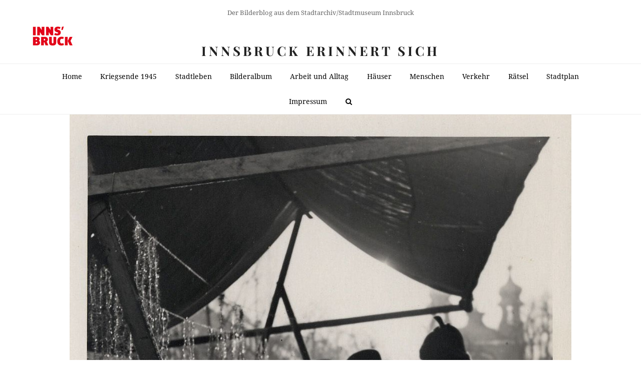

--- FILE ---
content_type: text/html; charset=UTF-8
request_url: https://innsbruck-erinnert.at/der-vorgaenger-des-christkindlmarktes-der-thomasmarkt/
body_size: 14303
content:


<!DOCTYPE html>
<html lang="de" itemscope itemtype="http://schema.org/WebPage">
<head>
<meta charset="UTF-8">
<link rel="profile" href="http://gmpg.org/xfn/11">
<title>Der Vorgänger des Christkindlmarktes – Der Thomasmarkt &#8211; Innsbruck erinnert sich</title>
<meta name='robots' content='max-image-preview:large' />
	<style>img:is([sizes="auto" i], [sizes^="auto," i]) { contain-intrinsic-size: 3000px 1500px }</style>
	<meta name="viewport" content="width=device-width, initial-scale=1">
<meta name="generator" content="Total WordPress Theme 4.7.1" />
<meta http-equiv="X-UA-Compatible" content="IE=edge" />
<link rel="alternate" type="application/rss+xml" title="Innsbruck erinnert sich &raquo; Feed" href="https://innsbruck-erinnert.at/feed/" />
<link rel="alternate" type="application/rss+xml" title="Innsbruck erinnert sich &raquo; Kommentar-Feed" href="https://innsbruck-erinnert.at/comments/feed/" />
<link rel="alternate" type="application/rss+xml" title="Innsbruck erinnert sich &raquo; Der Vorgänger des Christkindlmarktes – Der Thomasmarkt Kommentar-Feed" href="https://innsbruck-erinnert.at/der-vorgaenger-des-christkindlmarktes-der-thomasmarkt/feed/" />
		<style>
			.lazyload,
			.lazyloading {
				max-width: 100%;
			}
		</style>
		<link rel='stylesheet' id='wp-block-library-css' href='https://innsbruck-erinnert.at/wp-includes/css/dist/block-library/style.min.css?ver=6.8' type='text/css' media='all' />
<style id='classic-theme-styles-inline-css' type='text/css'>
/*! This file is auto-generated */
.wp-block-button__link{color:#fff;background-color:#32373c;border-radius:9999px;box-shadow:none;text-decoration:none;padding:calc(.667em + 2px) calc(1.333em + 2px);font-size:1.125em}.wp-block-file__button{background:#32373c;color:#fff;text-decoration:none}
</style>
<style id='global-styles-inline-css' type='text/css'>
:root{--wp--preset--aspect-ratio--square: 1;--wp--preset--aspect-ratio--4-3: 4/3;--wp--preset--aspect-ratio--3-4: 3/4;--wp--preset--aspect-ratio--3-2: 3/2;--wp--preset--aspect-ratio--2-3: 2/3;--wp--preset--aspect-ratio--16-9: 16/9;--wp--preset--aspect-ratio--9-16: 9/16;--wp--preset--color--black: #000000;--wp--preset--color--cyan-bluish-gray: #abb8c3;--wp--preset--color--white: #ffffff;--wp--preset--color--pale-pink: #f78da7;--wp--preset--color--vivid-red: #cf2e2e;--wp--preset--color--luminous-vivid-orange: #ff6900;--wp--preset--color--luminous-vivid-amber: #fcb900;--wp--preset--color--light-green-cyan: #7bdcb5;--wp--preset--color--vivid-green-cyan: #00d084;--wp--preset--color--pale-cyan-blue: #8ed1fc;--wp--preset--color--vivid-cyan-blue: #0693e3;--wp--preset--color--vivid-purple: #9b51e0;--wp--preset--gradient--vivid-cyan-blue-to-vivid-purple: linear-gradient(135deg,rgba(6,147,227,1) 0%,rgb(155,81,224) 100%);--wp--preset--gradient--light-green-cyan-to-vivid-green-cyan: linear-gradient(135deg,rgb(122,220,180) 0%,rgb(0,208,130) 100%);--wp--preset--gradient--luminous-vivid-amber-to-luminous-vivid-orange: linear-gradient(135deg,rgba(252,185,0,1) 0%,rgba(255,105,0,1) 100%);--wp--preset--gradient--luminous-vivid-orange-to-vivid-red: linear-gradient(135deg,rgba(255,105,0,1) 0%,rgb(207,46,46) 100%);--wp--preset--gradient--very-light-gray-to-cyan-bluish-gray: linear-gradient(135deg,rgb(238,238,238) 0%,rgb(169,184,195) 100%);--wp--preset--gradient--cool-to-warm-spectrum: linear-gradient(135deg,rgb(74,234,220) 0%,rgb(151,120,209) 20%,rgb(207,42,186) 40%,rgb(238,44,130) 60%,rgb(251,105,98) 80%,rgb(254,248,76) 100%);--wp--preset--gradient--blush-light-purple: linear-gradient(135deg,rgb(255,206,236) 0%,rgb(152,150,240) 100%);--wp--preset--gradient--blush-bordeaux: linear-gradient(135deg,rgb(254,205,165) 0%,rgb(254,45,45) 50%,rgb(107,0,62) 100%);--wp--preset--gradient--luminous-dusk: linear-gradient(135deg,rgb(255,203,112) 0%,rgb(199,81,192) 50%,rgb(65,88,208) 100%);--wp--preset--gradient--pale-ocean: linear-gradient(135deg,rgb(255,245,203) 0%,rgb(182,227,212) 50%,rgb(51,167,181) 100%);--wp--preset--gradient--electric-grass: linear-gradient(135deg,rgb(202,248,128) 0%,rgb(113,206,126) 100%);--wp--preset--gradient--midnight: linear-gradient(135deg,rgb(2,3,129) 0%,rgb(40,116,252) 100%);--wp--preset--font-size--small: 13px;--wp--preset--font-size--medium: 20px;--wp--preset--font-size--large: 36px;--wp--preset--font-size--x-large: 42px;--wp--preset--spacing--20: 0.44rem;--wp--preset--spacing--30: 0.67rem;--wp--preset--spacing--40: 1rem;--wp--preset--spacing--50: 1.5rem;--wp--preset--spacing--60: 2.25rem;--wp--preset--spacing--70: 3.38rem;--wp--preset--spacing--80: 5.06rem;--wp--preset--shadow--natural: 6px 6px 9px rgba(0, 0, 0, 0.2);--wp--preset--shadow--deep: 12px 12px 50px rgba(0, 0, 0, 0.4);--wp--preset--shadow--sharp: 6px 6px 0px rgba(0, 0, 0, 0.2);--wp--preset--shadow--outlined: 6px 6px 0px -3px rgba(255, 255, 255, 1), 6px 6px rgba(0, 0, 0, 1);--wp--preset--shadow--crisp: 6px 6px 0px rgba(0, 0, 0, 1);}:where(.is-layout-flex){gap: 0.5em;}:where(.is-layout-grid){gap: 0.5em;}body .is-layout-flex{display: flex;}.is-layout-flex{flex-wrap: wrap;align-items: center;}.is-layout-flex > :is(*, div){margin: 0;}body .is-layout-grid{display: grid;}.is-layout-grid > :is(*, div){margin: 0;}:where(.wp-block-columns.is-layout-flex){gap: 2em;}:where(.wp-block-columns.is-layout-grid){gap: 2em;}:where(.wp-block-post-template.is-layout-flex){gap: 1.25em;}:where(.wp-block-post-template.is-layout-grid){gap: 1.25em;}.has-black-color{color: var(--wp--preset--color--black) !important;}.has-cyan-bluish-gray-color{color: var(--wp--preset--color--cyan-bluish-gray) !important;}.has-white-color{color: var(--wp--preset--color--white) !important;}.has-pale-pink-color{color: var(--wp--preset--color--pale-pink) !important;}.has-vivid-red-color{color: var(--wp--preset--color--vivid-red) !important;}.has-luminous-vivid-orange-color{color: var(--wp--preset--color--luminous-vivid-orange) !important;}.has-luminous-vivid-amber-color{color: var(--wp--preset--color--luminous-vivid-amber) !important;}.has-light-green-cyan-color{color: var(--wp--preset--color--light-green-cyan) !important;}.has-vivid-green-cyan-color{color: var(--wp--preset--color--vivid-green-cyan) !important;}.has-pale-cyan-blue-color{color: var(--wp--preset--color--pale-cyan-blue) !important;}.has-vivid-cyan-blue-color{color: var(--wp--preset--color--vivid-cyan-blue) !important;}.has-vivid-purple-color{color: var(--wp--preset--color--vivid-purple) !important;}.has-black-background-color{background-color: var(--wp--preset--color--black) !important;}.has-cyan-bluish-gray-background-color{background-color: var(--wp--preset--color--cyan-bluish-gray) !important;}.has-white-background-color{background-color: var(--wp--preset--color--white) !important;}.has-pale-pink-background-color{background-color: var(--wp--preset--color--pale-pink) !important;}.has-vivid-red-background-color{background-color: var(--wp--preset--color--vivid-red) !important;}.has-luminous-vivid-orange-background-color{background-color: var(--wp--preset--color--luminous-vivid-orange) !important;}.has-luminous-vivid-amber-background-color{background-color: var(--wp--preset--color--luminous-vivid-amber) !important;}.has-light-green-cyan-background-color{background-color: var(--wp--preset--color--light-green-cyan) !important;}.has-vivid-green-cyan-background-color{background-color: var(--wp--preset--color--vivid-green-cyan) !important;}.has-pale-cyan-blue-background-color{background-color: var(--wp--preset--color--pale-cyan-blue) !important;}.has-vivid-cyan-blue-background-color{background-color: var(--wp--preset--color--vivid-cyan-blue) !important;}.has-vivid-purple-background-color{background-color: var(--wp--preset--color--vivid-purple) !important;}.has-black-border-color{border-color: var(--wp--preset--color--black) !important;}.has-cyan-bluish-gray-border-color{border-color: var(--wp--preset--color--cyan-bluish-gray) !important;}.has-white-border-color{border-color: var(--wp--preset--color--white) !important;}.has-pale-pink-border-color{border-color: var(--wp--preset--color--pale-pink) !important;}.has-vivid-red-border-color{border-color: var(--wp--preset--color--vivid-red) !important;}.has-luminous-vivid-orange-border-color{border-color: var(--wp--preset--color--luminous-vivid-orange) !important;}.has-luminous-vivid-amber-border-color{border-color: var(--wp--preset--color--luminous-vivid-amber) !important;}.has-light-green-cyan-border-color{border-color: var(--wp--preset--color--light-green-cyan) !important;}.has-vivid-green-cyan-border-color{border-color: var(--wp--preset--color--vivid-green-cyan) !important;}.has-pale-cyan-blue-border-color{border-color: var(--wp--preset--color--pale-cyan-blue) !important;}.has-vivid-cyan-blue-border-color{border-color: var(--wp--preset--color--vivid-cyan-blue) !important;}.has-vivid-purple-border-color{border-color: var(--wp--preset--color--vivid-purple) !important;}.has-vivid-cyan-blue-to-vivid-purple-gradient-background{background: var(--wp--preset--gradient--vivid-cyan-blue-to-vivid-purple) !important;}.has-light-green-cyan-to-vivid-green-cyan-gradient-background{background: var(--wp--preset--gradient--light-green-cyan-to-vivid-green-cyan) !important;}.has-luminous-vivid-amber-to-luminous-vivid-orange-gradient-background{background: var(--wp--preset--gradient--luminous-vivid-amber-to-luminous-vivid-orange) !important;}.has-luminous-vivid-orange-to-vivid-red-gradient-background{background: var(--wp--preset--gradient--luminous-vivid-orange-to-vivid-red) !important;}.has-very-light-gray-to-cyan-bluish-gray-gradient-background{background: var(--wp--preset--gradient--very-light-gray-to-cyan-bluish-gray) !important;}.has-cool-to-warm-spectrum-gradient-background{background: var(--wp--preset--gradient--cool-to-warm-spectrum) !important;}.has-blush-light-purple-gradient-background{background: var(--wp--preset--gradient--blush-light-purple) !important;}.has-blush-bordeaux-gradient-background{background: var(--wp--preset--gradient--blush-bordeaux) !important;}.has-luminous-dusk-gradient-background{background: var(--wp--preset--gradient--luminous-dusk) !important;}.has-pale-ocean-gradient-background{background: var(--wp--preset--gradient--pale-ocean) !important;}.has-electric-grass-gradient-background{background: var(--wp--preset--gradient--electric-grass) !important;}.has-midnight-gradient-background{background: var(--wp--preset--gradient--midnight) !important;}.has-small-font-size{font-size: var(--wp--preset--font-size--small) !important;}.has-medium-font-size{font-size: var(--wp--preset--font-size--medium) !important;}.has-large-font-size{font-size: var(--wp--preset--font-size--large) !important;}.has-x-large-font-size{font-size: var(--wp--preset--font-size--x-large) !important;}
:where(.wp-block-post-template.is-layout-flex){gap: 1.25em;}:where(.wp-block-post-template.is-layout-grid){gap: 1.25em;}
:where(.wp-block-columns.is-layout-flex){gap: 2em;}:where(.wp-block-columns.is-layout-grid){gap: 2em;}
:root :where(.wp-block-pullquote){font-size: 1.5em;line-height: 1.6;}
</style>
<style id='dominant-color-styles-inline-css' type='text/css'>
img[data-dominant-color]:not(.has-transparency) { background-color: var(--dominant-color); }
</style>
<link rel='stylesheet' id='wpex-style-css' href='https://innsbruck-erinnert.at/wp-content/themes/Total/style.css?ver=4.7.1' type='text/css' media='all' />
<link rel='stylesheet' id='wpex-google-font-droid-serif-css' href='//innsbruck-erinnert.at/wp-content/uploads/omgf/wpex-google-font-droid-serif/wpex-google-font-droid-serif.css?ver=1660910218' type='text/css' media='all' />
<link rel='stylesheet' id='wpex-google-font-playfair-display-css' href='//innsbruck-erinnert.at/wp-content/uploads/omgf/wpex-google-font-playfair-display/wpex-google-font-playfair-display.css?ver=1660910218' type='text/css' media='all' />
<!--[if IE 8]>
<link rel='stylesheet' id='wpex-ie8-css' href='https://innsbruck-erinnert.at/wp-content/themes/Total/assets/css/wpex-ie8.css?ver=4.7.1' type='text/css' media='all' />
<![endif]-->
<!--[if IE 9]>
<link rel='stylesheet' id='wpex-ie9-css' href='https://innsbruck-erinnert.at/wp-content/themes/Total/assets/css/wpex-ie9.css?ver=4.7.1' type='text/css' media='all' />
<![endif]-->
<link rel='stylesheet' id='wpex-responsive-css' href='https://innsbruck-erinnert.at/wp-content/themes/Total/assets/css/wpex-responsive.css?ver=4.7.1' type='text/css' media='all' />
<script type="text/javascript" src="https://innsbruck-erinnert.at/wp-includes/js/jquery/jquery.min.js?ver=3.7.1" id="jquery-core-js"></script>
<script type="text/javascript" src="https://innsbruck-erinnert.at/wp-includes/js/jquery/jquery-migrate.min.js?ver=3.4.1" id="jquery-migrate-js"></script>
<!--[if lt IE 9]>
<script type="text/javascript" src="https://innsbruck-erinnert.at/wp-content/themes/Total/assets/js/dynamic/html5.js?ver=4.7.1" id="wpex-html5shiv-js"></script>
<![endif]-->
<link rel="https://api.w.org/" href="https://innsbruck-erinnert.at/wp-json/" /><link rel="alternate" title="JSON" type="application/json" href="https://innsbruck-erinnert.at/wp-json/wp/v2/posts/23535" /><link rel="EditURI" type="application/rsd+xml" title="RSD" href="https://innsbruck-erinnert.at/xmlrpc.php?rsd" />
<meta name="generator" content="WordPress 6.8" />
<link rel="canonical" href="https://innsbruck-erinnert.at/der-vorgaenger-des-christkindlmarktes-der-thomasmarkt/" />
<link rel='shortlink' href='https://innsbruck-erinnert.at/?p=23535' />
<link rel="alternate" title="oEmbed (JSON)" type="application/json+oembed" href="https://innsbruck-erinnert.at/wp-json/oembed/1.0/embed?url=https%3A%2F%2Finnsbruck-erinnert.at%2Fder-vorgaenger-des-christkindlmarktes-der-thomasmarkt%2F" />
<link rel="alternate" title="oEmbed (XML)" type="text/xml+oembed" href="https://innsbruck-erinnert.at/wp-json/oembed/1.0/embed?url=https%3A%2F%2Finnsbruck-erinnert.at%2Fder-vorgaenger-des-christkindlmarktes-der-thomasmarkt%2F&#038;format=xml" />

            <style type="text/css">
                #wpadminbar .quicklinks #wp-admin-bar-abus_switch_to_user ul li .ab-item {
                    height: auto;
                }
                #abus_search_text {
                    width: 280px;
                    margin: 0;
                    padding: 0 8px;
                    line-height: 2;
                    min-height: 30px;
                    box-shadow: 0 0 0 transparent;
                    border-radius: 4px;
                    border: 1px solid #7e8993;
                    background-color: #ffffff;
                    color: #32373c;
                    font-size: 14px;
                    box-sizing: border-box;
                    vertical-align: top;
                }
                #abus_search_text:focus {
                    border-color: #007cba;
                    box-shadow: 0 0 0 1px #007cba;
                    outline: 2px solid transparent;
                }
                #abus_search_submit {
                    font-size: 13px;
                    padding: 0 10px;
                    min-height: 30px;
                    border-width: 1px;
                    border-radius: 3px;
                    color: #0071a1;
                    border-color: #0071a1;
                    background-color: #f3f5f6;
                    line-height: 2;
                    box-sizing: border-box;
                    vertical-align: top;
                 }
                 #abus_search_submit:hover {
                    background: #f1f1f1;
                    border-color: #016087;
                    color: #016087;
                 }
            </style>
        <meta name="generator" content="dominant-color-images 1.2.0">
<meta property="og:type" content="article" /><meta property="og:url" content="https://innsbruck-erinnert.at/der-vorgaenger-des-christkindlmarktes-der-thomasmarkt/" /><meta property="og:title" content="Der Vorgänger des Christkindlmarktes – Der Thomasmarkt" /><meta property="og:image" content="https://innsbruck-erinnert.at/wp-content/uploads/2021/12/Ph-31303_Thomasmarkt_um-1936_ausgeschnitten-812x1024.jpg" /><meta property="og:description" content="Einer der bedeutendsten Märkte in Innsbruck war der Thomasmarkt. Sein Standort war zunächst die Innrainallee und ab 1960 zusätzlich vor der neuen Markthalle. Zum Weihnachts- oder Christkindlmarkt, der von Mitte Dezember bis zum 24. Dezember stattfand, kamen auch viele Leute&hellip;" /><meta name="generator" content="performance-lab 4.0.0; plugins: dominant-color-images, webp-uploads">
<script type="text/javascript">
	window._se_plugin_version = '8.1.9';
</script>
<meta name="generator" content="webp-uploads 2.6.0">
		<script>
			document.documentElement.className = document.documentElement.className.replace('no-js', 'js');
		</script>
				<style>
			.no-js img.lazyload {
				display: none;
			}

			figure.wp-block-image img.lazyloading {
				min-width: 150px;
			}

			.lazyload,
			.lazyloading {
				--smush-placeholder-width: 100px;
				--smush-placeholder-aspect-ratio: 1/1;
				width: var(--smush-image-width, var(--smush-placeholder-width)) !important;
				aspect-ratio: var(--smush-image-aspect-ratio, var(--smush-placeholder-aspect-ratio)) !important;
			}

						.lazyload, .lazyloading {
				opacity: 0;
			}

			.lazyloaded {
				opacity: 1;
				transition: opacity 400ms;
				transition-delay: 0ms;
			}

					</style>
		<style type="text/css">.recentcomments a{display:inline !important;padding:0 !important;margin:0 !important;}</style>		<style type="text/css" id="wp-custom-css">
			.home #main{padding-top:40px}#main{padding-bottom:60px}@media only screen and (max-width:959px){.home #main{border-top:1px solid #eee}}.meta-comments{display:none}#site-header-inner{background-image:url("https://www.innsbruck-erinnert.at/wp-content/uploads/2020/03/Innsbruck-logo90.jpg");background-repeat:no-repeat}.gmw-icon-location a,.gmw-get-directions a{display:none}/*p{font-size:1.2em}*/@font-face{font-family:'Droid Serif';font-style:italic;font-weight:400;font-display:swap;src:url('https://innsbruck-erinnert.at/wp-content/uploads/omgf/wpex-google-font-droid-serif/droid-serif-italic-latin-400.woff2') format('woff2');unicode-range:U+0000-00FF,U+0131,U+0152-0153,U+02BB-02BC,U+02C6,U+02DA,U+02DC,U+2000-206F,U+2074,U+20AC,U+2122,U+2191,U+2193,U+2212,U+2215,U+FEFF,U+FFFD}@font-face{font-family:'Droid Serif';font-style:italic;font-weight:700;font-display:swap;src:url('https://innsbruck-erinnert.at/wp-content/uploads/omgf/wpex-google-font-droid-serif/droid-serif-italic-latin-700.woff2') format('woff2');unicode-range:U+0000-00FF,U+0131,U+0152-0153,U+02BB-02BC,U+02C6,U+02DA,U+02DC,U+2000-206F,U+2074,U+20AC,U+2122,U+2191,U+2193,U+2212,U+2215,U+FEFF,U+FFFD}@font-face{font-family:'Droid Serif';font-style:normal;font-weight:400;font-display:swap;src:url('https://innsbruck-erinnert.at/wp-content/uploads/omgf/wpex-google-font-droid-serif/droid-serif-normal-latin-400.woff2') format('woff2');unicode-range:U+0000-00FF,U+0131,U+0152-0153,U+02BB-02BC,U+02C6,U+02DA,U+02DC,U+2000-206F,U+2074,U+20AC,U+2122,U+2191,U+2193,U+2212,U+2215,U+FEFF,U+FFFD}@font-face{font-family:'Droid Serif';font-style:normal;font-weight:700;font-display:swap;src:url('https://innsbruck-erinnert.at/wp-content/uploads/omgf/wpex-google-font-droid-serif/droid-serif-normal-latin-700.woff2') format('woff2');unicode-range:U+0000-00FF,U+0131,U+0152-0153,U+02BB-02BC,U+02C6,U+02DA,U+02DC,U+2000-206F,U+2074,U+20AC,U+2122,U+2191,U+2193,U+2212,U+2215,U+FEFF,U+FFFD}.searchform::after{content:"Suchen Sie nach einem oder mehreren Begriffen (mit Leerzeichen getrennt) in den Artikeln und Forumsbeiträgen"}		</style>
		<style type="text/css" data-type="wpex-css" id="wpex-css">/*ACCENT COLOR*/a,.wpex-accent-color,.main-navigation .dropdown-menu a:hover,.main-navigation .dropdown-menu >.current-menu-item >a,.main-navigation .dropdown-menu >.current-menu-parent >a,h1 a:hover,h2 a:hover,a:hover h2,h3 a:hover,h4 a:hover,h5 a:hover,h6 a:hover,.entry-title a:hover,.modern-menu-widget a:hover,.theme-button.outline,.theme-button.clean{color:#d61111}.wpex-accent-bg,.post-edit a,.background-highlight,input[type="submit"],.theme-button,button,.theme-button.outline:hover,.active .theme-button,.theme-button.active,#main .tagcloud a:hover,.post-tags a:hover,.wpex-carousel .owl-dot.active,.wpex-carousel .owl-prev,.wpex-carousel .owl-next,body #header-two-search #header-two-search-submit,#site-navigation .menu-button >a >span.link-inner,.modern-menu-widget li.current-menu-item a,#sidebar .widget_nav_menu .current-menu-item >a,.widget_nav_menu_accordion .widget_nav_menu .current-menu-item >a,#wp-calendar caption,#wp-calendar tbody td:hover a,.navbar-style-six .dropdown-menu >.current-menu-item >a,.navbar-style-six .dropdown-menu >.current-menu-parent >a,#wpex-sfb-l,#wpex-sfb-r,#wpex-sfb-t,#wpex-sfb-b,#site-scroll-top:hover{background-color:#d61111}.theme-button.outline{border-color:#d61111}#searchform-dropdown{border-color:#d61111}.toggle-bar-btn:hover{border-top-color:#d61111;border-right-color:#d61111}body #site-navigation-wrap.nav-dropdown-top-border .dropdown-menu >li >ul{border-top-color:#d61111}.theme-heading.border-w-color span.text{border-bottom-color:#d61111}/*ACCENT HOVER COLOR*/.post-edit a:hover,.theme-button:hover,input[type="submit"]:hover,button:hover,.wpex-carousel .owl-prev:hover,.wpex-carousel .owl-next:hover,#site-navigation .menu-button >a >span.link-inner:hover{background-color:#d61111}/*TYPOGRAPHY*/body{font-family:"Droid Serif";font-size:14px}#site-logo a.site-logo-text{font-family:"Playfair Display";font-weight:700;font-size:26px;line-height:.9;letter-spacing:5px;text-transform:uppercase}#site-navigation .dropdown-menu a{font-size:1em}h1,h2,h3,h4,h5,h6,.theme-heading,.page-header-title,.heading-typography,.widget-title,.wpex-widget-recent-posts-title,.comment-reply-title,.vcex-heading,.entry-title,.sidebar-box .widget-title,.search-entry h2{font-family:"Playfair Display";font-weight:700}.theme-heading{color:#0a0a0a;margin:0 0 25px}/*CUSTOMIZER STYLING*/.page-header.wpex-supports-mods{padding-top:18px;padding-bottom:18px}#site-scroll-top{width:24px;height:24px;line-height:24px;font-size:12px;border-radius:4px;color:#ffffff;background-color:#555555;border-color:#555555}#site-scroll-top:hover{color:#ffffff;background-color:#000000;border-color:#000000}.theme-button,input[type="submit"],button,#site-navigation .menu-button >a >span.link-inner{background:#d61111}.theme-button:hover,input[type="submit"]:hover,button:hover,#site-navigation .menu-button >a:hover >span.link-inner{background:#a70d0d}.full-width-main-layout .container,.full-width-main-layout .vc_row-fluid.container,.boxed-main-layout #wrap{width:1600px}#top-bar-wrap{background-color:#ffffff;border-color:#ffffff}.wpex-top-bar-sticky{background-color:#ffffff}#top-bar-content a:hover{color:#bfbfbf}#top-bar-social-alt a:hover{color:#bfbfbf}#site-header #site-header-inner{padding-top:38px}#site-header.overlay-header #site-header-inner{padding-top:38px;padding-bottom:8px}#site-header-inner{padding-bottom:8px}#site-navigation .dropdown-menu >li >a{color:#000000}.author-bio{background-color:#ffffff;margin:60px 0;border-width:1px 0}#footer-bottom{background:#f9f9f9}#footer-bottom a{color:#555555}#footer-bottom a:hover{color:#000000}</style></head>

<body class="wp-singular post-template-default single single-post postid-23535 single-format-standard wp-theme-Total wpex-theme wpex-responsive full-width-main-layout no-composer wpex-live-site content-right-sidebar has-sidebar has-topbar post-in-category-stadtleben sidebar-widget-icons hasnt-overlay-header page-header-disabled wpex-mobile-toggle-menu-icon_buttons has-mobile-menu comment-avatars-disabled wpex-share-p-horizontal">

	
<a href="#content" class="skip-to-content">skip to Main Content</a><span data-ls_id="#site_top"></span>
	<div id="outer-wrap" class="clr">

		
		<div id="wrap" class="clr">

			

	<div id="top-bar-wrap" class="clr">
		<div id="top-bar" class="clr container">
			
	<div id="top-bar-content" class="wpex-clr has-content top-bar-centered">

		
		
			Der Bilderblog aus dem Stadtarchiv/Stadtmuseum Innsbruck


		
	</div><!-- #top-bar-content -->

		</div><!-- #top-bar -->
	</div><!-- #top-bar-wrap -->



<header id="site-header" class="header-three wpex-reposition-cart-search-drops dyn-styles clr" itemscope="itemscope" itemtype="http://schema.org/WPHeader">

	
	<div id="site-header-inner" class="container clr">

		
<div id="site-logo" class="site-branding clr header-three-logo">
	<div id="site-logo-inner" class="clr"><a href="https://innsbruck-erinnert.at/" rel="home" class="site-logo-text">Innsbruck erinnert sich</a></div>
</div>
<div id="mobile-menu" class="clr wpex-mobile-menu-toggle wpex-hidden"><a href="#" class="mobile-menu-toggle" aria-label="Toggle mobile menu"><span class="wpex-bars" aria-hidden="true"><span></span></span><span class="screen-reader-text">Open Mobile Menu</span></a></div>
	</div><!-- #site-header-inner -->

	
	
	<div id="site-navigation-wrap" class="navbar-style-three clr">

		<nav id="site-navigation" class="navigation main-navigation clr container" itemscope="itemscope" itemtype="http://schema.org/SiteNavigationElement" aria-label="Main menu">

			
				<ul id="menu-main" class="dropdown-menu sf-menu"><li id="menu-item-372" class="menu-item menu-item-type-custom menu-item-object-custom menu-item-home menu-item-372"><a href="https://innsbruck-erinnert.at"><span class="link-inner">Home</span></a></li>
<li id="menu-item-71592" class="menu-item menu-item-type-taxonomy menu-item-object-category menu-item-71592"><a href="https://innsbruck-erinnert.at/category/kriegsende-1945/"><span class="link-inner">Kriegsende 1945</span></a></li>
<li id="menu-item-524" class="menu-item menu-item-type-taxonomy menu-item-object-category current-post-ancestor current-menu-parent current-post-parent menu-item-524"><a href="https://innsbruck-erinnert.at/category/stadtleben/"><span class="link-inner">Stadtleben</span></a></li>
<li id="menu-item-521" class="menu-item menu-item-type-taxonomy menu-item-object-category menu-item-521"><a href="https://innsbruck-erinnert.at/category/bilderalbum/"><span class="link-inner">Bilderalbum</span></a></li>
<li id="menu-item-520" class="menu-item menu-item-type-taxonomy menu-item-object-category menu-item-520"><a href="https://innsbruck-erinnert.at/category/arbeit-und-alltag/"><span class="link-inner">Arbeit und Alltag</span></a></li>
<li id="menu-item-817" class="menu-item menu-item-type-taxonomy menu-item-object-category menu-item-has-children dropdown menu-item-817"><a href="https://innsbruck-erinnert.at/category/haeuser/"><span class="link-inner">Häuser</span></a>
<ul class="sub-menu">
	<li id="menu-item-1589" class="menu-item menu-item-type-taxonomy menu-item-object-category menu-item-1589"><a href="https://innsbruck-erinnert.at/category/haeuser/gasthaeuser/"><span class="link-inner">Gasthäuser</span></a></li>
	<li id="menu-item-1647" class="menu-item menu-item-type-taxonomy menu-item-object-category menu-item-1647"><a href="https://innsbruck-erinnert.at/category/haeuser/gotteshaeuser/"><span class="link-inner">Gotteshäuser</span></a></li>
	<li id="menu-item-3587" class="menu-item menu-item-type-taxonomy menu-item-object-category menu-item-3587"><a href="https://innsbruck-erinnert.at/category/kanal/"><span class="link-inner">Kanal</span></a></li>
</ul>
</li>
<li id="menu-item-522" class="menu-item menu-item-type-taxonomy menu-item-object-category menu-item-522"><a href="https://innsbruck-erinnert.at/category/menschen/"><span class="link-inner">Menschen</span></a></li>
<li id="menu-item-1590" class="menu-item menu-item-type-taxonomy menu-item-object-category menu-item-1590"><a href="https://innsbruck-erinnert.at/category/verkehr/"><span class="link-inner">Verkehr</span></a></li>
<li id="menu-item-523" class="menu-item menu-item-type-taxonomy menu-item-object-category menu-item-523"><a href="https://innsbruck-erinnert.at/category/raetsel/"><span class="link-inner">Rätsel</span></a></li>
<li id="menu-item-1297" class="menu-item menu-item-type-post_type menu-item-object-page menu-item-has-children dropdown menu-item-1297"><a href="https://innsbruck-erinnert.at/stadtplan/"><span class="link-inner">Stadtplan</span></a>
<ul class="sub-menu">
	<li id="menu-item-51253" class="menu-item menu-item-type-custom menu-item-object-custom menu-item-51253"><a href="https://innsbruck-erinnert.at/?s=innsbruckerinnen.at/maps"><span class="link-inner">Interaktive Karten</span></a></li>
</ul>
</li>
<li id="menu-item-623" class="menu-item menu-item-type-post_type menu-item-object-page menu-item-privacy-policy menu-item-623"><a rel="privacy-policy" href="https://innsbruck-erinnert.at/impressum/"><span class="link-inner">Impressum</span></a></li>
<li class="search-toggle-li wpex-menu-extra"><a href="#" class="site-search-toggle search-overlay-toggle"><span class="link-inner"><span class="wpex-menu-search-text">Suche</span><span class="wpex-menu-search-icon fa fa-search" aria-hidden="true"></span></span></a></li></ul>
			
		</nav><!-- #site-navigation -->

	</div><!-- #site-navigation-wrap -->

	

</header><!-- #header -->


			
			<main id="main" class="site-main clr">

				
	<div id="content-wrap" class="container clr">

		
	<div id="post-media" class="clr">

		
			<img itemprop="image" alt="Der Vorgänger Des Christkindlmarktes – Der Thomasmarkt" data-src="https://innsbruck-erinnert.at/wp-content/uploads/2021/12/Ph-31303_Thomasmarkt_um-1936_ausgeschnitten.jpg" data-no-retina width="1002" height="1263" src="[data-uri]" class="lazyload" style="--smush-placeholder-width: 1002px; --smush-placeholder-aspect-ratio: 1002/1263;" />			
		
		
	</div><!-- #post-media -->


		<div id="primary" class="content-area clr">

			
			<div id="content" class="site-content clr">

				
				
<article id="single-blocks" class="single-blog-article clr">

	
<header class="single-blog-header clr">
	<h1 class="single-post-title entry-title" itemprop="headline">Der Vorgänger des Christkindlmarktes – Der Thomasmarkt</h1>
</header>
<ul class="meta clr">

	
		
			<li class="meta-date"><span class="fa fa-clock-o" aria-hidden="true"></span><time class="updated" datetime="2021-12-24" itemprop="datePublished" pubdate>24. Dezember 2021</time></li>

		
	
		
			<li class="meta-author"><span class="fa fa-user" aria-hidden="true"></span><span class="vcard author" itemprop="name"><span class="fn"><a href="https://innsbruck-erinnert.at/author/renate/" title="Beiträge von Renate Ursprunger" rel="author" itemprop="author" itemscope="itemscope" itemtype="http://schema.org/Person">Renate Ursprunger</a></span></span></li>

		
	
		
			<li class="meta-category"><span class="fa fa-folder-o" aria-hidden="true"></span><a href="https://innsbruck-erinnert.at/category/stadtleben/" title="Stadtleben" class="term-25">Stadtleben</a></li>

		
	
		
						
				<li class="meta-comments comment-scroll"><span class="fa fa-comment-o" aria-hidden="true"></span><a href="https://innsbruck-erinnert.at/der-vorgaenger-des-christkindlmarktes-der-thomasmarkt/#view_comments" class="comments-link" >2 Kommentare</a></li>

			
		
	
</ul><!-- .meta -->
<div class="single-blog-content entry clr" itemprop="text">
<p>Einer der bedeutendsten Märkte in Innsbruck war der Thomasmarkt. Sein Standort war zunächst die Innrainallee und ab 1960 zusätzlich vor der neuen Markthalle.</p>



<p>Zum Weihnachts- oder Christkindlmarkt, der von Mitte Dezember bis zum 24. Dezember stattfand, kamen auch viele Leute aus den Umlandgemeinden. Mit seinem Krämer- und Viehmarkt zählte er zu den größten in Tirol. Für die Bevölkerung war es jedes Mal ein Volksfest. Es konnte gekauft werden, was das Herz begehrt.</p>



<p>1924 boten nahezu 300 Verkaufsstände den vielen Besucher:innen, Gelegenheit ihre Weihnachtseinkäufe zu machen. Haus- und Küchengeräte aller Art, Bäckereien, Zelten, Früchtebrot, Nüsse, Äpfel, Feigen, Kastanien, selbstgewebte Tuchwaren und vieles mehr wurden in großen Mengen feilgeboten. Das Treiben begann zeitlich in der Früh und endete spät abends.</p>



<figure class="wp-block-image size-large"><img fetchpriority="high" decoding="async" width="1024" height="705" src="https://innsbruck-erinnert.at/wp-content/uploads/2021/12/Ph-26816_Thomasmarkt_1958-1024x705.jpg" alt="" class="wp-image-23536" srcset="https://innsbruck-erinnert.at/wp-content/uploads/2021/12/Ph-26816_Thomasmarkt_1958-1024x705.jpg 1024w, https://innsbruck-erinnert.at/wp-content/uploads/2021/12/Ph-26816_Thomasmarkt_1958-300x206.jpg 300w, https://innsbruck-erinnert.at/wp-content/uploads/2021/12/Ph-26816_Thomasmarkt_1958-768x529.jpg 768w, https://innsbruck-erinnert.at/wp-content/uploads/2021/12/Ph-26816_Thomasmarkt_1958-1536x1057.jpg 1536w, https://innsbruck-erinnert.at/wp-content/uploads/2021/12/Ph-26816_Thomasmarkt_1958-2048x1409.jpg 2048w" sizes="(max-width: 1024px) 100vw, 1024px" /><figcaption><br>Südfrüchte, Datteln und Nüsse auf dem Thomasmarkt. (Stadtarchiv/Stadtmuseum Innsbruck, Ph-26816, 1958)</figcaption></figure>



<p>(Stadtarchiv/Stadtmuseum Innsbruck, Ph-31303, um 1936)</p>
</div>

<div class="wpex-social-share position-horizontal style-flat" data-source="https%3A%2F%2Finnsbruck-erinnert.at%2F" data-url="https%3A%2F%2Finnsbruck-erinnert.at%2Fder-vorgaenger-des-christkindlmarktes-der-thomasmarkt" data-title="Der Vorgänger des Christkindlmarktes – Der Thomasmarkt" data-image="https%3A%2F%2Finnsbruck-erinnert.at%2Fwp-content%2Fuploads%2F2021%2F12%2FPh-31303_Thomasmarkt_um-1936_ausgeschnitten.jpg" data-summary="Einer%20der%20bedeutendsten%20M%C3%A4rkte%20in%20Innsbruck%20war%20der%20Thomasmarkt.%20Sein%20Standort%20war%20zun%C3%A4chst%20die%20Innrainallee%20und%20ab%201960%20zus%C3%A4tzlich%20vor%20der%20neuen%20Markthalle.%20Zum%20Weihnachts-%20oder%20Christkindlmarkt%2C%20der%20von%20Mitte" data-email-subject="I wanted you to see this link" data-email-body="I wanted you to see this link https%3A%2F%2Finnsbruck-erinnert.at%2Fder-vorgaenger-des-christkindlmarktes-der-thomasmarkt" data-specs="menubar=no,toolbar=no,resizable=yes,scrollbars=yes,height=600,width=600"><div class="theme-heading plain social-share-title"><span class="text">Teilen</span></div><ul class="clr"><li class="wpex-twitter"><a href="#" role="button"><span class="fa fa-twitter" aria-hidden="true"></span><span class="wpex-label">Tweet</span></a></li><li class="wpex-facebook"><a href="#" role="button"><span class="fa fa-facebook" aria-hidden="true"></span><span class="wpex-label">Teilen</span></a></li><li class="wpex-googleplus"><a href="#" role="button"><span class="fa fa-google-plus" aria-hidden="true"></span><span class="wpex-label">Plus one</span></a></li><li class="wpex-linkedin"><a href="#" role="button"><span class="fa fa-linkedin" aria-hidden="true"></span><span class="wpex-label">Teilen</span></a></li><li class="wpex-email"><a href="#" role="button"><span class="fa fa-envelope" aria-hidden="true"></span><span class="wpex-label">Email</span></a></li></ul></div>
	<div class="related-posts clr">

		<div class="theme-heading plain related-posts-title"><span class="text">Frühere Beiträge</span></div>
		<div class="wpex-row clr">
														
<article class="related-post clr nr-col span_1_of_3 col-1 post-35148 post type-post status-publish format-standard has-post-thumbnail hentry category-menschen category-stadtleben entry has-media">

	
		<figure class="related-post-figure clr overlay-parent overlay-parent-category-tag">
			<a href="https://innsbruck-erinnert.at/ausgezeichnete-koepfe_teil-6/" title="Ausgezeichnete Köpfe_Teil 6" rel="bookmark" class="related-post-thumb wpex-image-hover opacity">
				<img data-src="https://innsbruck-erinnert.at/wp-content/uploads/2022/12/Sk-6-700x350.jpg" data-no-retina width="700" height="350" src="[data-uri]" class="lazyload" style="--smush-placeholder-width: 700px; --smush-placeholder-aspect-ratio: 700/350;" />											</a>
			<div class="overlay-category-tag theme-overlay wpex-clr"><a href="https://innsbruck-erinnert.at/category/menschen/">Menschen</a><a href="https://innsbruck-erinnert.at/category/stadtleben/">Stadtleben</a></div>		</figure>

	
	
		<div class="related-post-content clr">
			<h4 class="related-post-title entry-title">
				<a href="https://innsbruck-erinnert.at/ausgezeichnete-koepfe_teil-6/" rel="bookmark">Ausgezeichnete Köpfe_Teil 6</a>
			</h4><!-- .related-post-title -->
			<div class="related-post-excerpt clr">
				<p>Franz Kranewitter war um die Jahrhundertwende (18. Dezember 1860 – 4. Jänner 1938) der innovativste Tiroler&hellip;</p>			</div><!-- related-post-excerpt -->
		</div><!-- .related-post-content -->

	
</article><!-- .related-post -->															
<article class="related-post clr nr-col span_1_of_3 col-2 post-63649 post type-post status-publish format-standard has-post-thumbnail hentry category-stadtleben entry has-media">

	
		<figure class="related-post-figure clr overlay-parent overlay-parent-category-tag">
			<a href="https://innsbruck-erinnert.at/illumination-fuer-rudolf/" title="Illumination für Rudolf" rel="bookmark" class="related-post-thumb wpex-image-hover opacity">
				<img data-src="https://innsbruck-erinnert.at/wp-content/uploads/2024/10/Rudolf_Geburt_0002-jpg-700x350.webp" data-no-retina width="700" height="350" src="[data-uri]" class="lazyload" style="--smush-placeholder-width: 700px; --smush-placeholder-aspect-ratio: 700/350;" />											</a>
			<div class="overlay-category-tag theme-overlay wpex-clr"><a href="https://innsbruck-erinnert.at/category/stadtleben/">Stadtleben</a></div>		</figure>

	
	
		<div class="related-post-content clr">
			<h4 class="related-post-title entry-title">
				<a href="https://innsbruck-erinnert.at/illumination-fuer-rudolf/" rel="bookmark">Illumination für Rudolf</a>
			</h4><!-- .related-post-title -->
			<div class="related-post-excerpt clr">
				<p>Die Geburt eines Erzherzogs oder einer Erzherzogin wurde stets mit großen Festlichkeiten in der gesamten&hellip;</p>			</div><!-- related-post-excerpt -->
		</div><!-- .related-post-content -->

	
</article><!-- .related-post -->															
<article class="related-post clr nr-col span_1_of_3 col-3 post-29936 post type-post status-publish format-standard has-post-thumbnail hentry category-gasthaeuser category-menschen category-stadtleben entry has-media">

	
		<figure class="related-post-figure clr overlay-parent overlay-parent-category-tag">
			<a href="https://innsbruck-erinnert.at/wenn-ein-schotte-eine-reise-tut/" title="Wenn ein Schotte eine Reise tut…" rel="bookmark" class="related-post-thumb wpex-image-hover opacity">
				<img data-src="https://innsbruck-erinnert.at/wp-content/uploads/2022/06/04.02.15-12-700x350.jpg" data-no-retina width="700" height="350" src="[data-uri]" class="lazyload" style="--smush-placeholder-width: 700px; --smush-placeholder-aspect-ratio: 700/350;" />											</a>
			<div class="overlay-category-tag theme-overlay wpex-clr"><a href="https://innsbruck-erinnert.at/category/haeuser/gasthaeuser/">Gasthäuser</a><a href="https://innsbruck-erinnert.at/category/menschen/">Menschen</a><a href="https://innsbruck-erinnert.at/category/stadtleben/">Stadtleben</a></div>		</figure>

	
	
		<div class="related-post-content clr">
			<h4 class="related-post-title entry-title">
				<a href="https://innsbruck-erinnert.at/wenn-ein-schotte-eine-reise-tut/" rel="bookmark">Wenn ein Schotte eine Reise tut…</a>
			</h4><!-- .related-post-title -->
			<div class="related-post-excerpt clr">
				<p>Wir schreiben das Jahr 1830. Es ist jenes Jahr, in welchem ein schottischer Reiseschriftsteller mit&hellip;</p>			</div><!-- related-post-excerpt -->
		</div><!-- .related-post-content -->

	
</article><!-- .related-post -->									</div><!-- .wpex-row -->

	</div><!-- .related-posts -->


 
<section id="comments" class="comments-area clr">

	
		<div class="theme-heading plain comments-title"><span class="text">Dieser Beitrag hat 2 Kommentare</span></div>
		<ol class="comment-list">
					<li id="comment-14854" class="comment even thread-even depth-1">
			<article id="div-comment-14854" class="comment-body">
				<footer class="comment-meta">
					<div class="comment-author vcard">
												<b class="fn">Erwin Schneider</b> <span class="says">sagt:</span>					</div><!-- .comment-author -->

					<div class="comment-metadata">
						<a href="https://innsbruck-erinnert.at/der-vorgaenger-des-christkindlmarktes-der-thomasmarkt/#comment-14854"><time datetime="2021-12-25T09:37:03+01:00">25. Dezember 2021 um 9:37 Uhr</time></a>					</div><!-- .comment-metadata -->

									</footer><!-- .comment-meta -->

				<div class="comment-content">
					<p>Kärntner Marktfiaranten erinnern sich noch heute an den Thomasmarkt in Innsbruck und ganz besonders an den Fechtlwirt der angeblich die beste Kuttelsuppe servierte.</p>
				</div><!-- .comment-content -->

				<div class="reply"><a rel="nofollow" class="comment-reply-link" href="https://innsbruck-erinnert.at/der-vorgaenger-des-christkindlmarktes-der-thomasmarkt/?replytocom=14854#respond" data-commentid="14854" data-postid="23535" data-belowelement="div-comment-14854" data-respondelement="respond" data-replyto="Antworte auf Erwin Schneider" aria-label="Antworte auf Erwin Schneider">Antworten</a></div>			</article><!-- .comment-body -->
		</li><!-- #comment-## -->
		<li id="comment-14858" class="comment odd alt thread-odd thread-alt depth-1">
			<article id="div-comment-14858" class="comment-body">
				<footer class="comment-meta">
					<div class="comment-author vcard">
												<b class="fn">Manfred Roilo</b> <span class="says">sagt:</span>					</div><!-- .comment-author -->

					<div class="comment-metadata">
						<a href="https://innsbruck-erinnert.at/der-vorgaenger-des-christkindlmarktes-der-thomasmarkt/#comment-14858"><time datetime="2021-12-25T15:20:27+01:00">25. Dezember 2021 um 15:20 Uhr</time></a>					</div><!-- .comment-metadata -->

									</footer><!-- .comment-meta -->

				<div class="comment-content">
					<p>Im Beitrag <a href="https://innsbruck-erinnert.at/der-vorgaenger-des-christkindlmarktes-der-nikolausmarkt/" rel="ugc">https://innsbruck-erinnert.at/der-vorgaenger-des-christkindlmarktes-der-nikolausmarkt/</a> wurde auch etwas über den Thomasmarkt geschrieben</p>
				</div><!-- .comment-content -->

				<div class="reply"><a rel="nofollow" class="comment-reply-link" href="https://innsbruck-erinnert.at/der-vorgaenger-des-christkindlmarktes-der-thomasmarkt/?replytocom=14858#respond" data-commentid="14858" data-postid="23535" data-belowelement="div-comment-14858" data-respondelement="respond" data-replyto="Antworte auf Manfred Roilo" aria-label="Antworte auf Manfred Roilo">Antworten</a></div>			</article><!-- .comment-body -->
		</li><!-- #comment-## -->
		</ol><!-- .comment-list -->

		
			
		
		
	
		<div id="respond" class="comment-respond">
		<h3 id="reply-title" class="comment-reply-title">Schreibe einen Kommentar <small><a rel="nofollow" id="cancel-comment-reply-link" href="/der-vorgaenger-des-christkindlmarktes-der-thomasmarkt/#respond" style="display:none;"><span class="fa fa-times"></span>Antwort auf Kommentar entfernen</a></small></h3><form action="https://innsbruck-erinnert.at/wp-comments-post.php" method="post" id="commentform" class="comment-form" novalidate><p class="comment-notes"><span id="email-notes">Deine E-Mail-Adresse wird nicht veröffentlicht.</span> <span class="required-field-message">Erforderliche Felder sind mit <span class="required">*</span> markiert</span></p><p class="comment-form-author"><label for="author">Name <span class="required">*</span></label> <input id="author" name="author" type="text" value="" size="30" maxlength="245" autocomplete="name" required /></p>
<p class="comment-form-email"><label for="email">E-Mail <span class="required">*</span></label> <input id="email" name="email" type="email" value="" size="30" maxlength="100" aria-describedby="email-notes" autocomplete="email" required /></p>
<p class="comment-form-comment"><label for="comment">Kommentar <span class="required">*</span></label> <textarea id="comment" name="comment" cols="45" rows="8" maxlength="65525" required></textarea></p><p class="form-submit"><input name="submit" type="submit" id="submit" class="submit" value="Kommentar abschicken" /> <input type='hidden' name='comment_post_ID' value='23535' id='comment_post_ID' />
<input type='hidden' name='comment_parent' id='comment_parent' value='0' />
</p></form>	</div><!-- #respond -->
	
</section><!-- #comments -->
</article><!-- #single-blocks -->
				
			</div><!-- #content -->

			
		</div><!-- #primary -->

		

<aside id="sidebar" class="sidebar-container sidebar-primary" itemscope="itemscope" itemtype="http://schema.org/WPSideBar">

	
	<div id="sidebar-inner" class="clr">

		<div id="search-2" class="sidebar-box widget widget_search clr">
<form method="get" class="searchform" action="https://innsbruck-erinnert.at/">
	<label>
		<span class="screen-reader-text">Suche</span>
		<input type="search" class="field" name="s" placeholder="Suche" />
	</label>
			<button type="submit" class="searchform-submit"><span class="fa fa-search" aria-hidden="true"></span><span class="screen-reader-text">OK</span></button>
</form></div>
		<div id="recent-posts-2" class="sidebar-box widget widget_recent_entries clr">
		<div class="widget-title">Neueste Beiträge</div>
		<ul>
											<li>
					<a href="https://innsbruck-erinnert.at/schranken-auf-im-o-dorf/">Schranken auf im O-Dorf</a>
									</li>
											<li>
					<a href="https://innsbruck-erinnert.at/ist-das-innsbruck/">Ist das Innsbruck?</a>
									</li>
											<li>
					<a href="https://innsbruck-erinnert.at/die-zaehmung-des-ramsbachs/">Die Zähmung des Ramsbachs</a>
									</li>
											<li>
					<a href="https://innsbruck-erinnert.at/eine-maechtige-flotte/">Eine mächtige Flotte</a>
									</li>
											<li>
					<a href="https://innsbruck-erinnert.at/madonnen-raetsel-xxxii/">Madonnen-Rätsel XXXII</a>
									</li>
					</ul>

		</div><div id="recent-comments-2" class="sidebar-box widget widget_recent_comments clr"><div class="widget-title">Neueste Kommentare</div><ul id="recentcomments"><li class="recentcomments"><span class="comment-author-link">Klara Müller</span> bei <a href="https://innsbruck-erinnert.at/joerg-thien-mal-anders-iv/comment-page-1/#comment-69906">Jörg Thien mal anders IV</a></li><li class="recentcomments"><span class="comment-author-link">Karl Hirsch</span> bei <a href="https://innsbruck-erinnert.at/eine-maechtige-flotte/comment-page-1/#comment-69902">Eine mächtige Flotte</a></li><li class="recentcomments"><span class="comment-author-link">Walter Dobler</span> bei <a href="https://innsbruck-erinnert.at/schranken-auf-im-o-dorf/comment-page-1/#comment-69900">Schranken auf im O-Dorf</a></li><li class="recentcomments"><span class="comment-author-link">Walter Rangger</span> bei <a href="https://innsbruck-erinnert.at/schranken-auf-im-o-dorf/comment-page-1/#comment-69899">Schranken auf im O-Dorf</a></li><li class="recentcomments"><span class="comment-author-link">Walter Rangger</span> bei <a href="https://innsbruck-erinnert.at/madonnen-raetsel-xxxii/comment-page-1/#comment-69898">Madonnen-Rätsel XXXII</a></li><li class="recentcomments"><span class="comment-author-link">Hannes Lechner</span> bei <a href="https://innsbruck-erinnert.at/eine-maechtige-flotte/comment-page-1/#comment-69894">Eine mächtige Flotte</a></li><li class="recentcomments"><span class="comment-author-link">Karl Hirsch</span> bei <a href="https://innsbruck-erinnert.at/ist-das-innsbruck/comment-page-1/#comment-69893">Ist das Innsbruck?</a></li><li class="recentcomments"><span class="comment-author-link">Karl Hirsch</span> bei <a href="https://innsbruck-erinnert.at/ist-das-innsbruck/comment-page-1/#comment-69892">Ist das Innsbruck?</a></li><li class="recentcomments"><span class="comment-author-link">Manfred Roilo</span> bei <a href="https://innsbruck-erinnert.at/ist-das-innsbruck/comment-page-1/#comment-69891">Ist das Innsbruck?</a></li><li class="recentcomments"><span class="comment-author-link">Henriette Stepanek</span> bei <a href="https://innsbruck-erinnert.at/madonnen-raetsel-xxxii/comment-page-1/#comment-69890">Madonnen-Rätsel XXXII</a></li></ul></div><div id="archives-2" class="sidebar-box widget widget_archive clr"><div class="widget-title">Archiv</div>		<label class="screen-reader-text" for="archives-dropdown-2">Archiv</label>
		<select id="archives-dropdown-2" name="archive-dropdown">
			
			<option value="">Monat auswählen</option>
				<option value='https://innsbruck-erinnert.at/2026/01/'> Januar 2026 </option>
	<option value='https://innsbruck-erinnert.at/2025/12/'> Dezember 2025 </option>
	<option value='https://innsbruck-erinnert.at/2025/11/'> November 2025 </option>
	<option value='https://innsbruck-erinnert.at/2025/10/'> Oktober 2025 </option>
	<option value='https://innsbruck-erinnert.at/2025/09/'> September 2025 </option>
	<option value='https://innsbruck-erinnert.at/2025/08/'> August 2025 </option>
	<option value='https://innsbruck-erinnert.at/2025/07/'> Juli 2025 </option>
	<option value='https://innsbruck-erinnert.at/2025/06/'> Juni 2025 </option>
	<option value='https://innsbruck-erinnert.at/2025/05/'> Mai 2025 </option>
	<option value='https://innsbruck-erinnert.at/2025/04/'> April 2025 </option>
	<option value='https://innsbruck-erinnert.at/2025/03/'> März 2025 </option>
	<option value='https://innsbruck-erinnert.at/2025/02/'> Februar 2025 </option>
	<option value='https://innsbruck-erinnert.at/2025/01/'> Januar 2025 </option>
	<option value='https://innsbruck-erinnert.at/2024/12/'> Dezember 2024 </option>
	<option value='https://innsbruck-erinnert.at/2024/11/'> November 2024 </option>
	<option value='https://innsbruck-erinnert.at/2024/10/'> Oktober 2024 </option>
	<option value='https://innsbruck-erinnert.at/2024/09/'> September 2024 </option>
	<option value='https://innsbruck-erinnert.at/2024/08/'> August 2024 </option>
	<option value='https://innsbruck-erinnert.at/2024/07/'> Juli 2024 </option>
	<option value='https://innsbruck-erinnert.at/2024/06/'> Juni 2024 </option>
	<option value='https://innsbruck-erinnert.at/2024/05/'> Mai 2024 </option>
	<option value='https://innsbruck-erinnert.at/2024/04/'> April 2024 </option>
	<option value='https://innsbruck-erinnert.at/2024/03/'> März 2024 </option>
	<option value='https://innsbruck-erinnert.at/2024/02/'> Februar 2024 </option>
	<option value='https://innsbruck-erinnert.at/2024/01/'> Januar 2024 </option>
	<option value='https://innsbruck-erinnert.at/2023/12/'> Dezember 2023 </option>
	<option value='https://innsbruck-erinnert.at/2023/11/'> November 2023 </option>
	<option value='https://innsbruck-erinnert.at/2023/10/'> Oktober 2023 </option>
	<option value='https://innsbruck-erinnert.at/2023/09/'> September 2023 </option>
	<option value='https://innsbruck-erinnert.at/2023/08/'> August 2023 </option>
	<option value='https://innsbruck-erinnert.at/2023/07/'> Juli 2023 </option>
	<option value='https://innsbruck-erinnert.at/2023/06/'> Juni 2023 </option>
	<option value='https://innsbruck-erinnert.at/2023/05/'> Mai 2023 </option>
	<option value='https://innsbruck-erinnert.at/2023/04/'> April 2023 </option>
	<option value='https://innsbruck-erinnert.at/2023/03/'> März 2023 </option>
	<option value='https://innsbruck-erinnert.at/2023/02/'> Februar 2023 </option>
	<option value='https://innsbruck-erinnert.at/2023/01/'> Januar 2023 </option>
	<option value='https://innsbruck-erinnert.at/2022/12/'> Dezember 2022 </option>
	<option value='https://innsbruck-erinnert.at/2022/11/'> November 2022 </option>
	<option value='https://innsbruck-erinnert.at/2022/10/'> Oktober 2022 </option>
	<option value='https://innsbruck-erinnert.at/2022/09/'> September 2022 </option>
	<option value='https://innsbruck-erinnert.at/2022/08/'> August 2022 </option>
	<option value='https://innsbruck-erinnert.at/2022/07/'> Juli 2022 </option>
	<option value='https://innsbruck-erinnert.at/2022/06/'> Juni 2022 </option>
	<option value='https://innsbruck-erinnert.at/2022/05/'> Mai 2022 </option>
	<option value='https://innsbruck-erinnert.at/2022/04/'> April 2022 </option>
	<option value='https://innsbruck-erinnert.at/2022/03/'> März 2022 </option>
	<option value='https://innsbruck-erinnert.at/2022/02/'> Februar 2022 </option>
	<option value='https://innsbruck-erinnert.at/2022/01/'> Januar 2022 </option>
	<option value='https://innsbruck-erinnert.at/2021/12/'> Dezember 2021 </option>
	<option value='https://innsbruck-erinnert.at/2021/11/'> November 2021 </option>
	<option value='https://innsbruck-erinnert.at/2021/10/'> Oktober 2021 </option>
	<option value='https://innsbruck-erinnert.at/2021/09/'> September 2021 </option>
	<option value='https://innsbruck-erinnert.at/2021/08/'> August 2021 </option>
	<option value='https://innsbruck-erinnert.at/2021/07/'> Juli 2021 </option>
	<option value='https://innsbruck-erinnert.at/2021/06/'> Juni 2021 </option>
	<option value='https://innsbruck-erinnert.at/2021/05/'> Mai 2021 </option>
	<option value='https://innsbruck-erinnert.at/2021/04/'> April 2021 </option>
	<option value='https://innsbruck-erinnert.at/2021/03/'> März 2021 </option>
	<option value='https://innsbruck-erinnert.at/2021/02/'> Februar 2021 </option>
	<option value='https://innsbruck-erinnert.at/2021/01/'> Januar 2021 </option>
	<option value='https://innsbruck-erinnert.at/2020/12/'> Dezember 2020 </option>
	<option value='https://innsbruck-erinnert.at/2020/11/'> November 2020 </option>
	<option value='https://innsbruck-erinnert.at/2020/10/'> Oktober 2020 </option>
	<option value='https://innsbruck-erinnert.at/2020/09/'> September 2020 </option>
	<option value='https://innsbruck-erinnert.at/2020/08/'> August 2020 </option>
	<option value='https://innsbruck-erinnert.at/2020/07/'> Juli 2020 </option>
	<option value='https://innsbruck-erinnert.at/2020/06/'> Juni 2020 </option>
	<option value='https://innsbruck-erinnert.at/2020/05/'> Mai 2020 </option>
	<option value='https://innsbruck-erinnert.at/2020/04/'> April 2020 </option>
	<option value='https://innsbruck-erinnert.at/2020/03/'> März 2020 </option>

		</select>

			<script type="text/javascript">
/* <![CDATA[ */

(function() {
	var dropdown = document.getElementById( "archives-dropdown-2" );
	function onSelectChange() {
		if ( dropdown.options[ dropdown.selectedIndex ].value !== '' ) {
			document.location.href = this.options[ this.selectedIndex ].value;
		}
	}
	dropdown.onchange = onSelectChange;
})();

/* ]]> */
</script>
</div><div id="categories-2" class="sidebar-box widget widget_categories clr"><div class="widget-title">Kategorien</div>
			<ul>
					<li class="cat-item cat-item-1"><a href="https://innsbruck-erinnert.at/category/allgemein/">Allgemein</a>
</li>
	<li class="cat-item cat-item-28"><a href="https://innsbruck-erinnert.at/category/arbeit-und-alltag/">Arbeit und Alltag</a>
</li>
	<li class="cat-item cat-item-26"><a href="https://innsbruck-erinnert.at/category/bilderalbum/">Bilderalbum</a>
</li>
	<li class="cat-item cat-item-54"><a href="https://innsbruck-erinnert.at/category/haeuser/gasthaeuser/">Gasthäuser</a>
</li>
	<li class="cat-item cat-item-55"><a href="https://innsbruck-erinnert.at/category/haeuser/gotteshaeuser/">Gotteshäuser</a>
</li>
	<li class="cat-item cat-item-43"><a href="https://innsbruck-erinnert.at/category/haeuser/">Häuser</a>
</li>
	<li class="cat-item cat-item-57"><a href="https://innsbruck-erinnert.at/category/kanal/">Kanal</a>
</li>
	<li class="cat-item cat-item-203"><a href="https://innsbruck-erinnert.at/category/kriegsende-1945/">Kriegsende 1945</a>
</li>
	<li class="cat-item cat-item-70"><a href="https://innsbruck-erinnert.at/category/literatur/">Literatur</a>
</li>
	<li class="cat-item cat-item-27"><a href="https://innsbruck-erinnert.at/category/menschen/">Menschen</a>
</li>
	<li class="cat-item cat-item-24"><a href="https://innsbruck-erinnert.at/category/raetsel/">Rätsel</a>
</li>
	<li class="cat-item cat-item-46"><a href="https://innsbruck-erinnert.at/category/raetsel/geloest/">Rätsel gelöst</a>
</li>
	<li class="cat-item cat-item-58"><a href="https://innsbruck-erinnert.at/category/stadtleben/sport-und-freizeit/">Sport und Freizeit</a>
</li>
	<li class="cat-item cat-item-25"><a href="https://innsbruck-erinnert.at/category/stadtleben/">Stadtleben</a>
</li>
	<li class="cat-item cat-item-59"><a href="https://innsbruck-erinnert.at/category/veranstaltungsreihe/">Veranstaltungen abgesagt</a>
</li>
	<li class="cat-item cat-item-62"><a href="https://innsbruck-erinnert.at/category/menschen/verbrechen/">Verbrechen</a>
</li>
	<li class="cat-item cat-item-53"><a href="https://innsbruck-erinnert.at/category/verkehr/">Verkehr</a>
</li>
			</ul>

			</div><div id="custom_html-2" class="widget_text sidebar-box widget widget_custom_html clr"><div class="widget-title">Alle Kommentare auf einer Seite</div><div class="textwidget custom-html-widget"><a href="https://innsbruck-erinnert.at/alle-kommentare/">Das Forum der ExpertInnen</a></div></div>
	</div><!-- #sidebar-inner -->

	
</aside><!-- #sidebar -->


	</div><!-- .container -->


			
	<div class="post-pagination-wrap clr">

		<ul class="post-pagination container clr">
			<li class="post-prev"><a href="https://innsbruck-erinnert.at/schiff-ahoi-ins-neue-jahr/" rel="prev"><span class="fa fa-angle-double-left" aria-hidden="true"></span><span class="screen-reader-text">previous post: </span>Christmas Ahoi!</a></li>			<li class="post-next"><a href="https://innsbruck-erinnert.at/weihnachtsgruss-aus-innsbruck/" rel="next"><span class="screen-reader-text">next post: </span>Weihnachtsgruß aus Innsbruck<span class="fa fa-angle-double-right" aria-hidden="true"></span></a></li>		</ul><!-- .post-post-pagination -->

	</div><!-- .post-pagination-wrap -->


		</main><!-- #main-content -->

		
		




<div id="footer-bottom" class="clr textcenter">
	<div id="footer-bottom-inner" class="container clr">
		
<div id="copyright" class="clr">
	Ein Projekt des <a href="https://www.innsbruck.gv.at/stadtarchiv" target="_blank">Stadtarchiv/Stadtmuseum Innsbruck</a> 2026 - dahinter steckt immer eine Geschichte.</div><!-- #copyright -->	</div><!-- #footer-bottom-inner -->
</div><!-- #footer-bottom -->


	</div><!-- #wrap -->

	
</div><!-- #outer-wrap -->


<script type="speculationrules">
{"prefetch":[{"source":"document","where":{"and":[{"href_matches":"\/*"},{"not":{"href_matches":["\/wp-*.php","\/wp-admin\/*","\/wp-content\/uploads\/*","\/wp-content\/*","\/wp-content\/plugins\/*","\/wp-content\/themes\/Total\/*","\/*\\?(.+)"]}},{"not":{"selector_matches":"a[rel~=\"nofollow\"]"}},{"not":{"selector_matches":".no-prefetch, .no-prefetch a"}}]},"eagerness":"conservative"}]}
</script>

<a href="#outer-wrap" id="site-scroll-top"><span class="fa fa-caret-up" aria-hidden="true"></span><span class="screen-reader-text">Back To Top</span></a>
<div id="wpex-searchform-overlay" class="header-searchform-wrap wpex-fs-overlay" data-placeholder="Eingabetaste drücken, um zu suchen..." data-disable-autocomplete="true">
	<div class="wpex-close">&times;<span class="screen-reader-text">Close search</span></div>
	<div class="wpex-inner wpex-scale">
		<div class="wpex-title">Suche</div>
		
<form method="get" class="searchform" action="https://innsbruck-erinnert.at/">
	<label>
		<span class="screen-reader-text">Suche</span>
		<input type="search" class="field" name="s" placeholder="Suche" />
	</label>
			<button type="submit" class="searchform-submit"><span class="fa fa-search" aria-hidden="true"></span><span class="screen-reader-text">OK</span></button>
</form>		<span class="fa fa-search" aria-hidden="true"></span>
	</div>
</div><script type="text/javascript" src="https://innsbruck-erinnert.at/wp-includes/js/comment-reply.min.js?ver=6.8" id="comment-reply-js" async="async" data-wp-strategy="async"></script>
<script type="text/javascript" id="wpex-core-js-extra">
/* <![CDATA[ */
var wpexLocalize = {"isRTL":"","mainLayout":"full-width","menuSearchStyle":"overlay","siteHeaderStyle":"three","megaMenuJS":"1","superfishDelay":"600","superfishSpeed":"fast","superfishSpeedOut":"fast","menuWidgetAccordion":"1","hasMobileMenu":"1","mobileMenuBreakpoint":"959","mobileMenuStyle":"toggle","mobileMenuToggleStyle":"icon_buttons","scrollToHash":"1","scrollToHashTimeout":"500","localScrollUpdateHash":"","localScrollHighlight":"1","localScrollSpeed":"1000","localScrollEasing":"easeInOutExpo","scrollTopSpeed":"1000","scrollTopOffset":"100","carouselSpeed":"150","lightboxType":"iLightbox","customSelects":".woocommerce-ordering .orderby, #dropdown_product_cat, .widget_categories form, .widget_archive select, .single-product .variations_form .variations select, .widget .dropdown_product_cat, .vcex-form-shortcode select","responsiveDataBreakpoints":{"tl":"1024px","tp":"959px","pl":"767px","pp":"479px"},"ajaxurl":"https:\/\/innsbruck-erinnert.at\/wp-admin\/admin-ajax.php","loadMore":{"text":"Load More","loadingText":"L\u00e4dt...","failedText":"Failed to load posts."},"hasStickyNavbar":"1","hasStickyNavbarMobile":"","stickyNavbarBreakPoint":"960","animateMobileToggle":"1","mobileToggleMenuPosition":"afterheader","altercf7Prealoader":"1","iLightbox":{"auto":false,"skin":"minimal","path":"horizontal","infinite":false,"maxScale":1,"minScale":0,"width":1400,"height":"","videoWidth":1280,"videoHeight":720,"controls":{"arrows":true,"thumbnail":true,"fullscreen":true,"mousewheel":false,"slideshow":true},"slideshow":{"pauseTime":3000,"startPaused":true},"effects":{"reposition":true,"repositionSpeed":200,"switchSpeed":300,"loadedFadeSpeed":50,"fadeSpeed":500},"show":{"title":true,"speed":200},"hide":{"speed":200},"overlay":{"blur":true,"opacity":"0.9"},"social":{"start":true,"show":"mouseenter","hide":"mouseleave","buttons":false},"text":{"close":"Press Esc to close","enterFullscreen":"Enter Fullscreen (Shift+Enter)","exitFullscreen":"Exit Fullscreen (Shift+Enter)","slideShow":"Slideshow","next":"Next","previous":"Previous"},"thumbnails":{"maxWidth":120,"maxHeight":80}}};
/* ]]> */
</script>
<script type="text/javascript" src="https://innsbruck-erinnert.at/wp-content/themes/Total/assets/js/wpex.min.js?ver=4.7.1" id="wpex-core-js"></script>
<script type="text/javascript" id="no-right-click-images-admin-js-extra">
/* <![CDATA[ */
var nrci_opts = {"gesture":"1","drag":"1","touch":"1","admin":"1"};
/* ]]> */
</script>
<script type="text/javascript" src="https://innsbruck-erinnert.at/wp-content/plugins/no-right-click-images-plugin/js/no-right-click-images-frontend.js?ver=4.1" id="no-right-click-images-admin-js"></script>
<script type="text/javascript" id="smush-lazy-load-js-before">
/* <![CDATA[ */
var smushLazyLoadOptions = {"autoResizingEnabled":false,"autoResizeOptions":{"precision":5,"skipAutoWidth":true}};
/* ]]> */
</script>
<script type="text/javascript" src="https://innsbruck-erinnert.at/wp-content/plugins/wp-smushit/app/assets/js/smush-lazy-load.min.js?ver=3.23.0" id="smush-lazy-load-js"></script>
<script type="text/javascript" src="https://innsbruck-erinnert.at/wp-content/themes/Total/assets/js/dynamic/wpex-social-share.min.js?ver=4.7.1" id="wpex-social-share-js"></script>
		<script type="text/javascript">
			var visualizerUserInteractionEvents = [
				"scroll",
				"mouseover",
				"keydown",
				"touchmove",
				"touchstart"
			];

			visualizerUserInteractionEvents.forEach(function(event) {
				window.addEventListener(event, visualizerTriggerScriptLoader, { passive: true });
			});

			function visualizerTriggerScriptLoader() {
				visualizerLoadScripts();
				visualizerUserInteractionEvents.forEach(function(event) {
					window.removeEventListener(event, visualizerTriggerScriptLoader, { passive: true });
				});
			}

			function visualizerLoadScripts() {
				document.querySelectorAll("script[data-visualizer-script]").forEach(function(elem) {
					jQuery.getScript( elem.getAttribute("data-visualizer-script") )
					.done( function( script, textStatus ) {
						elem.setAttribute("src", elem.getAttribute("data-visualizer-script"));
						elem.removeAttribute("data-visualizer-script");
						setTimeout( function() {
							visualizerRefreshChart();
						} );
					} );
				});
			}

			function visualizerRefreshChart() {
				jQuery( '.visualizer-front:not(.visualizer-chart-loaded)' ).resize();
				if ( jQuery( 'div.viz-facade-loaded:not(.visualizer-lazy):empty' ).length > 0 ) {
					visualizerUserInteractionEvents.forEach( function( event ) {
						window.addEventListener( event, function() {
							jQuery( '.visualizer-front:not(.visualizer-chart-loaded)' ).resize();
						}, { passive: true } );
					} );
				}
			}
		</script>
			
</body>
</html>
<!--
Performance optimized by W3 Total Cache. Learn more: https://www.boldgrid.com/w3-total-cache/

Page Caching using Disk: Enhanced 
Database Caching 98/134 queries in 0.121 seconds using Disk

Served from: innsbruck-erinnert.at @ 2026-01-23 07:36:34 by W3 Total Cache
-->